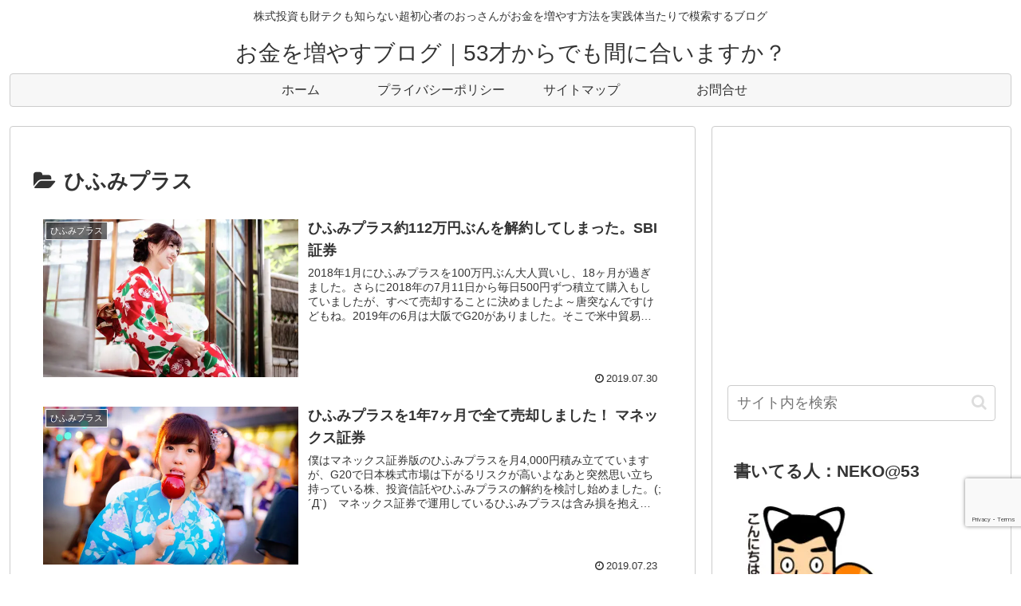

--- FILE ---
content_type: text/html; charset=utf-8
request_url: https://www.google.com/recaptcha/api2/anchor?ar=1&k=6Lep-NQZAAAAAFcfTZJQhijsTSMDsmh_VFtEKWJc&co=aHR0cHM6Ly93d3cub3ZlcjUzLmNvbTo0NDM.&hl=en&v=PoyoqOPhxBO7pBk68S4YbpHZ&size=invisible&anchor-ms=20000&execute-ms=30000&cb=h11qkxaoakdk
body_size: 48839
content:
<!DOCTYPE HTML><html dir="ltr" lang="en"><head><meta http-equiv="Content-Type" content="text/html; charset=UTF-8">
<meta http-equiv="X-UA-Compatible" content="IE=edge">
<title>reCAPTCHA</title>
<style type="text/css">
/* cyrillic-ext */
@font-face {
  font-family: 'Roboto';
  font-style: normal;
  font-weight: 400;
  font-stretch: 100%;
  src: url(//fonts.gstatic.com/s/roboto/v48/KFO7CnqEu92Fr1ME7kSn66aGLdTylUAMa3GUBHMdazTgWw.woff2) format('woff2');
  unicode-range: U+0460-052F, U+1C80-1C8A, U+20B4, U+2DE0-2DFF, U+A640-A69F, U+FE2E-FE2F;
}
/* cyrillic */
@font-face {
  font-family: 'Roboto';
  font-style: normal;
  font-weight: 400;
  font-stretch: 100%;
  src: url(//fonts.gstatic.com/s/roboto/v48/KFO7CnqEu92Fr1ME7kSn66aGLdTylUAMa3iUBHMdazTgWw.woff2) format('woff2');
  unicode-range: U+0301, U+0400-045F, U+0490-0491, U+04B0-04B1, U+2116;
}
/* greek-ext */
@font-face {
  font-family: 'Roboto';
  font-style: normal;
  font-weight: 400;
  font-stretch: 100%;
  src: url(//fonts.gstatic.com/s/roboto/v48/KFO7CnqEu92Fr1ME7kSn66aGLdTylUAMa3CUBHMdazTgWw.woff2) format('woff2');
  unicode-range: U+1F00-1FFF;
}
/* greek */
@font-face {
  font-family: 'Roboto';
  font-style: normal;
  font-weight: 400;
  font-stretch: 100%;
  src: url(//fonts.gstatic.com/s/roboto/v48/KFO7CnqEu92Fr1ME7kSn66aGLdTylUAMa3-UBHMdazTgWw.woff2) format('woff2');
  unicode-range: U+0370-0377, U+037A-037F, U+0384-038A, U+038C, U+038E-03A1, U+03A3-03FF;
}
/* math */
@font-face {
  font-family: 'Roboto';
  font-style: normal;
  font-weight: 400;
  font-stretch: 100%;
  src: url(//fonts.gstatic.com/s/roboto/v48/KFO7CnqEu92Fr1ME7kSn66aGLdTylUAMawCUBHMdazTgWw.woff2) format('woff2');
  unicode-range: U+0302-0303, U+0305, U+0307-0308, U+0310, U+0312, U+0315, U+031A, U+0326-0327, U+032C, U+032F-0330, U+0332-0333, U+0338, U+033A, U+0346, U+034D, U+0391-03A1, U+03A3-03A9, U+03B1-03C9, U+03D1, U+03D5-03D6, U+03F0-03F1, U+03F4-03F5, U+2016-2017, U+2034-2038, U+203C, U+2040, U+2043, U+2047, U+2050, U+2057, U+205F, U+2070-2071, U+2074-208E, U+2090-209C, U+20D0-20DC, U+20E1, U+20E5-20EF, U+2100-2112, U+2114-2115, U+2117-2121, U+2123-214F, U+2190, U+2192, U+2194-21AE, U+21B0-21E5, U+21F1-21F2, U+21F4-2211, U+2213-2214, U+2216-22FF, U+2308-230B, U+2310, U+2319, U+231C-2321, U+2336-237A, U+237C, U+2395, U+239B-23B7, U+23D0, U+23DC-23E1, U+2474-2475, U+25AF, U+25B3, U+25B7, U+25BD, U+25C1, U+25CA, U+25CC, U+25FB, U+266D-266F, U+27C0-27FF, U+2900-2AFF, U+2B0E-2B11, U+2B30-2B4C, U+2BFE, U+3030, U+FF5B, U+FF5D, U+1D400-1D7FF, U+1EE00-1EEFF;
}
/* symbols */
@font-face {
  font-family: 'Roboto';
  font-style: normal;
  font-weight: 400;
  font-stretch: 100%;
  src: url(//fonts.gstatic.com/s/roboto/v48/KFO7CnqEu92Fr1ME7kSn66aGLdTylUAMaxKUBHMdazTgWw.woff2) format('woff2');
  unicode-range: U+0001-000C, U+000E-001F, U+007F-009F, U+20DD-20E0, U+20E2-20E4, U+2150-218F, U+2190, U+2192, U+2194-2199, U+21AF, U+21E6-21F0, U+21F3, U+2218-2219, U+2299, U+22C4-22C6, U+2300-243F, U+2440-244A, U+2460-24FF, U+25A0-27BF, U+2800-28FF, U+2921-2922, U+2981, U+29BF, U+29EB, U+2B00-2BFF, U+4DC0-4DFF, U+FFF9-FFFB, U+10140-1018E, U+10190-1019C, U+101A0, U+101D0-101FD, U+102E0-102FB, U+10E60-10E7E, U+1D2C0-1D2D3, U+1D2E0-1D37F, U+1F000-1F0FF, U+1F100-1F1AD, U+1F1E6-1F1FF, U+1F30D-1F30F, U+1F315, U+1F31C, U+1F31E, U+1F320-1F32C, U+1F336, U+1F378, U+1F37D, U+1F382, U+1F393-1F39F, U+1F3A7-1F3A8, U+1F3AC-1F3AF, U+1F3C2, U+1F3C4-1F3C6, U+1F3CA-1F3CE, U+1F3D4-1F3E0, U+1F3ED, U+1F3F1-1F3F3, U+1F3F5-1F3F7, U+1F408, U+1F415, U+1F41F, U+1F426, U+1F43F, U+1F441-1F442, U+1F444, U+1F446-1F449, U+1F44C-1F44E, U+1F453, U+1F46A, U+1F47D, U+1F4A3, U+1F4B0, U+1F4B3, U+1F4B9, U+1F4BB, U+1F4BF, U+1F4C8-1F4CB, U+1F4D6, U+1F4DA, U+1F4DF, U+1F4E3-1F4E6, U+1F4EA-1F4ED, U+1F4F7, U+1F4F9-1F4FB, U+1F4FD-1F4FE, U+1F503, U+1F507-1F50B, U+1F50D, U+1F512-1F513, U+1F53E-1F54A, U+1F54F-1F5FA, U+1F610, U+1F650-1F67F, U+1F687, U+1F68D, U+1F691, U+1F694, U+1F698, U+1F6AD, U+1F6B2, U+1F6B9-1F6BA, U+1F6BC, U+1F6C6-1F6CF, U+1F6D3-1F6D7, U+1F6E0-1F6EA, U+1F6F0-1F6F3, U+1F6F7-1F6FC, U+1F700-1F7FF, U+1F800-1F80B, U+1F810-1F847, U+1F850-1F859, U+1F860-1F887, U+1F890-1F8AD, U+1F8B0-1F8BB, U+1F8C0-1F8C1, U+1F900-1F90B, U+1F93B, U+1F946, U+1F984, U+1F996, U+1F9E9, U+1FA00-1FA6F, U+1FA70-1FA7C, U+1FA80-1FA89, U+1FA8F-1FAC6, U+1FACE-1FADC, U+1FADF-1FAE9, U+1FAF0-1FAF8, U+1FB00-1FBFF;
}
/* vietnamese */
@font-face {
  font-family: 'Roboto';
  font-style: normal;
  font-weight: 400;
  font-stretch: 100%;
  src: url(//fonts.gstatic.com/s/roboto/v48/KFO7CnqEu92Fr1ME7kSn66aGLdTylUAMa3OUBHMdazTgWw.woff2) format('woff2');
  unicode-range: U+0102-0103, U+0110-0111, U+0128-0129, U+0168-0169, U+01A0-01A1, U+01AF-01B0, U+0300-0301, U+0303-0304, U+0308-0309, U+0323, U+0329, U+1EA0-1EF9, U+20AB;
}
/* latin-ext */
@font-face {
  font-family: 'Roboto';
  font-style: normal;
  font-weight: 400;
  font-stretch: 100%;
  src: url(//fonts.gstatic.com/s/roboto/v48/KFO7CnqEu92Fr1ME7kSn66aGLdTylUAMa3KUBHMdazTgWw.woff2) format('woff2');
  unicode-range: U+0100-02BA, U+02BD-02C5, U+02C7-02CC, U+02CE-02D7, U+02DD-02FF, U+0304, U+0308, U+0329, U+1D00-1DBF, U+1E00-1E9F, U+1EF2-1EFF, U+2020, U+20A0-20AB, U+20AD-20C0, U+2113, U+2C60-2C7F, U+A720-A7FF;
}
/* latin */
@font-face {
  font-family: 'Roboto';
  font-style: normal;
  font-weight: 400;
  font-stretch: 100%;
  src: url(//fonts.gstatic.com/s/roboto/v48/KFO7CnqEu92Fr1ME7kSn66aGLdTylUAMa3yUBHMdazQ.woff2) format('woff2');
  unicode-range: U+0000-00FF, U+0131, U+0152-0153, U+02BB-02BC, U+02C6, U+02DA, U+02DC, U+0304, U+0308, U+0329, U+2000-206F, U+20AC, U+2122, U+2191, U+2193, U+2212, U+2215, U+FEFF, U+FFFD;
}
/* cyrillic-ext */
@font-face {
  font-family: 'Roboto';
  font-style: normal;
  font-weight: 500;
  font-stretch: 100%;
  src: url(//fonts.gstatic.com/s/roboto/v48/KFO7CnqEu92Fr1ME7kSn66aGLdTylUAMa3GUBHMdazTgWw.woff2) format('woff2');
  unicode-range: U+0460-052F, U+1C80-1C8A, U+20B4, U+2DE0-2DFF, U+A640-A69F, U+FE2E-FE2F;
}
/* cyrillic */
@font-face {
  font-family: 'Roboto';
  font-style: normal;
  font-weight: 500;
  font-stretch: 100%;
  src: url(//fonts.gstatic.com/s/roboto/v48/KFO7CnqEu92Fr1ME7kSn66aGLdTylUAMa3iUBHMdazTgWw.woff2) format('woff2');
  unicode-range: U+0301, U+0400-045F, U+0490-0491, U+04B0-04B1, U+2116;
}
/* greek-ext */
@font-face {
  font-family: 'Roboto';
  font-style: normal;
  font-weight: 500;
  font-stretch: 100%;
  src: url(//fonts.gstatic.com/s/roboto/v48/KFO7CnqEu92Fr1ME7kSn66aGLdTylUAMa3CUBHMdazTgWw.woff2) format('woff2');
  unicode-range: U+1F00-1FFF;
}
/* greek */
@font-face {
  font-family: 'Roboto';
  font-style: normal;
  font-weight: 500;
  font-stretch: 100%;
  src: url(//fonts.gstatic.com/s/roboto/v48/KFO7CnqEu92Fr1ME7kSn66aGLdTylUAMa3-UBHMdazTgWw.woff2) format('woff2');
  unicode-range: U+0370-0377, U+037A-037F, U+0384-038A, U+038C, U+038E-03A1, U+03A3-03FF;
}
/* math */
@font-face {
  font-family: 'Roboto';
  font-style: normal;
  font-weight: 500;
  font-stretch: 100%;
  src: url(//fonts.gstatic.com/s/roboto/v48/KFO7CnqEu92Fr1ME7kSn66aGLdTylUAMawCUBHMdazTgWw.woff2) format('woff2');
  unicode-range: U+0302-0303, U+0305, U+0307-0308, U+0310, U+0312, U+0315, U+031A, U+0326-0327, U+032C, U+032F-0330, U+0332-0333, U+0338, U+033A, U+0346, U+034D, U+0391-03A1, U+03A3-03A9, U+03B1-03C9, U+03D1, U+03D5-03D6, U+03F0-03F1, U+03F4-03F5, U+2016-2017, U+2034-2038, U+203C, U+2040, U+2043, U+2047, U+2050, U+2057, U+205F, U+2070-2071, U+2074-208E, U+2090-209C, U+20D0-20DC, U+20E1, U+20E5-20EF, U+2100-2112, U+2114-2115, U+2117-2121, U+2123-214F, U+2190, U+2192, U+2194-21AE, U+21B0-21E5, U+21F1-21F2, U+21F4-2211, U+2213-2214, U+2216-22FF, U+2308-230B, U+2310, U+2319, U+231C-2321, U+2336-237A, U+237C, U+2395, U+239B-23B7, U+23D0, U+23DC-23E1, U+2474-2475, U+25AF, U+25B3, U+25B7, U+25BD, U+25C1, U+25CA, U+25CC, U+25FB, U+266D-266F, U+27C0-27FF, U+2900-2AFF, U+2B0E-2B11, U+2B30-2B4C, U+2BFE, U+3030, U+FF5B, U+FF5D, U+1D400-1D7FF, U+1EE00-1EEFF;
}
/* symbols */
@font-face {
  font-family: 'Roboto';
  font-style: normal;
  font-weight: 500;
  font-stretch: 100%;
  src: url(//fonts.gstatic.com/s/roboto/v48/KFO7CnqEu92Fr1ME7kSn66aGLdTylUAMaxKUBHMdazTgWw.woff2) format('woff2');
  unicode-range: U+0001-000C, U+000E-001F, U+007F-009F, U+20DD-20E0, U+20E2-20E4, U+2150-218F, U+2190, U+2192, U+2194-2199, U+21AF, U+21E6-21F0, U+21F3, U+2218-2219, U+2299, U+22C4-22C6, U+2300-243F, U+2440-244A, U+2460-24FF, U+25A0-27BF, U+2800-28FF, U+2921-2922, U+2981, U+29BF, U+29EB, U+2B00-2BFF, U+4DC0-4DFF, U+FFF9-FFFB, U+10140-1018E, U+10190-1019C, U+101A0, U+101D0-101FD, U+102E0-102FB, U+10E60-10E7E, U+1D2C0-1D2D3, U+1D2E0-1D37F, U+1F000-1F0FF, U+1F100-1F1AD, U+1F1E6-1F1FF, U+1F30D-1F30F, U+1F315, U+1F31C, U+1F31E, U+1F320-1F32C, U+1F336, U+1F378, U+1F37D, U+1F382, U+1F393-1F39F, U+1F3A7-1F3A8, U+1F3AC-1F3AF, U+1F3C2, U+1F3C4-1F3C6, U+1F3CA-1F3CE, U+1F3D4-1F3E0, U+1F3ED, U+1F3F1-1F3F3, U+1F3F5-1F3F7, U+1F408, U+1F415, U+1F41F, U+1F426, U+1F43F, U+1F441-1F442, U+1F444, U+1F446-1F449, U+1F44C-1F44E, U+1F453, U+1F46A, U+1F47D, U+1F4A3, U+1F4B0, U+1F4B3, U+1F4B9, U+1F4BB, U+1F4BF, U+1F4C8-1F4CB, U+1F4D6, U+1F4DA, U+1F4DF, U+1F4E3-1F4E6, U+1F4EA-1F4ED, U+1F4F7, U+1F4F9-1F4FB, U+1F4FD-1F4FE, U+1F503, U+1F507-1F50B, U+1F50D, U+1F512-1F513, U+1F53E-1F54A, U+1F54F-1F5FA, U+1F610, U+1F650-1F67F, U+1F687, U+1F68D, U+1F691, U+1F694, U+1F698, U+1F6AD, U+1F6B2, U+1F6B9-1F6BA, U+1F6BC, U+1F6C6-1F6CF, U+1F6D3-1F6D7, U+1F6E0-1F6EA, U+1F6F0-1F6F3, U+1F6F7-1F6FC, U+1F700-1F7FF, U+1F800-1F80B, U+1F810-1F847, U+1F850-1F859, U+1F860-1F887, U+1F890-1F8AD, U+1F8B0-1F8BB, U+1F8C0-1F8C1, U+1F900-1F90B, U+1F93B, U+1F946, U+1F984, U+1F996, U+1F9E9, U+1FA00-1FA6F, U+1FA70-1FA7C, U+1FA80-1FA89, U+1FA8F-1FAC6, U+1FACE-1FADC, U+1FADF-1FAE9, U+1FAF0-1FAF8, U+1FB00-1FBFF;
}
/* vietnamese */
@font-face {
  font-family: 'Roboto';
  font-style: normal;
  font-weight: 500;
  font-stretch: 100%;
  src: url(//fonts.gstatic.com/s/roboto/v48/KFO7CnqEu92Fr1ME7kSn66aGLdTylUAMa3OUBHMdazTgWw.woff2) format('woff2');
  unicode-range: U+0102-0103, U+0110-0111, U+0128-0129, U+0168-0169, U+01A0-01A1, U+01AF-01B0, U+0300-0301, U+0303-0304, U+0308-0309, U+0323, U+0329, U+1EA0-1EF9, U+20AB;
}
/* latin-ext */
@font-face {
  font-family: 'Roboto';
  font-style: normal;
  font-weight: 500;
  font-stretch: 100%;
  src: url(//fonts.gstatic.com/s/roboto/v48/KFO7CnqEu92Fr1ME7kSn66aGLdTylUAMa3KUBHMdazTgWw.woff2) format('woff2');
  unicode-range: U+0100-02BA, U+02BD-02C5, U+02C7-02CC, U+02CE-02D7, U+02DD-02FF, U+0304, U+0308, U+0329, U+1D00-1DBF, U+1E00-1E9F, U+1EF2-1EFF, U+2020, U+20A0-20AB, U+20AD-20C0, U+2113, U+2C60-2C7F, U+A720-A7FF;
}
/* latin */
@font-face {
  font-family: 'Roboto';
  font-style: normal;
  font-weight: 500;
  font-stretch: 100%;
  src: url(//fonts.gstatic.com/s/roboto/v48/KFO7CnqEu92Fr1ME7kSn66aGLdTylUAMa3yUBHMdazQ.woff2) format('woff2');
  unicode-range: U+0000-00FF, U+0131, U+0152-0153, U+02BB-02BC, U+02C6, U+02DA, U+02DC, U+0304, U+0308, U+0329, U+2000-206F, U+20AC, U+2122, U+2191, U+2193, U+2212, U+2215, U+FEFF, U+FFFD;
}
/* cyrillic-ext */
@font-face {
  font-family: 'Roboto';
  font-style: normal;
  font-weight: 900;
  font-stretch: 100%;
  src: url(//fonts.gstatic.com/s/roboto/v48/KFO7CnqEu92Fr1ME7kSn66aGLdTylUAMa3GUBHMdazTgWw.woff2) format('woff2');
  unicode-range: U+0460-052F, U+1C80-1C8A, U+20B4, U+2DE0-2DFF, U+A640-A69F, U+FE2E-FE2F;
}
/* cyrillic */
@font-face {
  font-family: 'Roboto';
  font-style: normal;
  font-weight: 900;
  font-stretch: 100%;
  src: url(//fonts.gstatic.com/s/roboto/v48/KFO7CnqEu92Fr1ME7kSn66aGLdTylUAMa3iUBHMdazTgWw.woff2) format('woff2');
  unicode-range: U+0301, U+0400-045F, U+0490-0491, U+04B0-04B1, U+2116;
}
/* greek-ext */
@font-face {
  font-family: 'Roboto';
  font-style: normal;
  font-weight: 900;
  font-stretch: 100%;
  src: url(//fonts.gstatic.com/s/roboto/v48/KFO7CnqEu92Fr1ME7kSn66aGLdTylUAMa3CUBHMdazTgWw.woff2) format('woff2');
  unicode-range: U+1F00-1FFF;
}
/* greek */
@font-face {
  font-family: 'Roboto';
  font-style: normal;
  font-weight: 900;
  font-stretch: 100%;
  src: url(//fonts.gstatic.com/s/roboto/v48/KFO7CnqEu92Fr1ME7kSn66aGLdTylUAMa3-UBHMdazTgWw.woff2) format('woff2');
  unicode-range: U+0370-0377, U+037A-037F, U+0384-038A, U+038C, U+038E-03A1, U+03A3-03FF;
}
/* math */
@font-face {
  font-family: 'Roboto';
  font-style: normal;
  font-weight: 900;
  font-stretch: 100%;
  src: url(//fonts.gstatic.com/s/roboto/v48/KFO7CnqEu92Fr1ME7kSn66aGLdTylUAMawCUBHMdazTgWw.woff2) format('woff2');
  unicode-range: U+0302-0303, U+0305, U+0307-0308, U+0310, U+0312, U+0315, U+031A, U+0326-0327, U+032C, U+032F-0330, U+0332-0333, U+0338, U+033A, U+0346, U+034D, U+0391-03A1, U+03A3-03A9, U+03B1-03C9, U+03D1, U+03D5-03D6, U+03F0-03F1, U+03F4-03F5, U+2016-2017, U+2034-2038, U+203C, U+2040, U+2043, U+2047, U+2050, U+2057, U+205F, U+2070-2071, U+2074-208E, U+2090-209C, U+20D0-20DC, U+20E1, U+20E5-20EF, U+2100-2112, U+2114-2115, U+2117-2121, U+2123-214F, U+2190, U+2192, U+2194-21AE, U+21B0-21E5, U+21F1-21F2, U+21F4-2211, U+2213-2214, U+2216-22FF, U+2308-230B, U+2310, U+2319, U+231C-2321, U+2336-237A, U+237C, U+2395, U+239B-23B7, U+23D0, U+23DC-23E1, U+2474-2475, U+25AF, U+25B3, U+25B7, U+25BD, U+25C1, U+25CA, U+25CC, U+25FB, U+266D-266F, U+27C0-27FF, U+2900-2AFF, U+2B0E-2B11, U+2B30-2B4C, U+2BFE, U+3030, U+FF5B, U+FF5D, U+1D400-1D7FF, U+1EE00-1EEFF;
}
/* symbols */
@font-face {
  font-family: 'Roboto';
  font-style: normal;
  font-weight: 900;
  font-stretch: 100%;
  src: url(//fonts.gstatic.com/s/roboto/v48/KFO7CnqEu92Fr1ME7kSn66aGLdTylUAMaxKUBHMdazTgWw.woff2) format('woff2');
  unicode-range: U+0001-000C, U+000E-001F, U+007F-009F, U+20DD-20E0, U+20E2-20E4, U+2150-218F, U+2190, U+2192, U+2194-2199, U+21AF, U+21E6-21F0, U+21F3, U+2218-2219, U+2299, U+22C4-22C6, U+2300-243F, U+2440-244A, U+2460-24FF, U+25A0-27BF, U+2800-28FF, U+2921-2922, U+2981, U+29BF, U+29EB, U+2B00-2BFF, U+4DC0-4DFF, U+FFF9-FFFB, U+10140-1018E, U+10190-1019C, U+101A0, U+101D0-101FD, U+102E0-102FB, U+10E60-10E7E, U+1D2C0-1D2D3, U+1D2E0-1D37F, U+1F000-1F0FF, U+1F100-1F1AD, U+1F1E6-1F1FF, U+1F30D-1F30F, U+1F315, U+1F31C, U+1F31E, U+1F320-1F32C, U+1F336, U+1F378, U+1F37D, U+1F382, U+1F393-1F39F, U+1F3A7-1F3A8, U+1F3AC-1F3AF, U+1F3C2, U+1F3C4-1F3C6, U+1F3CA-1F3CE, U+1F3D4-1F3E0, U+1F3ED, U+1F3F1-1F3F3, U+1F3F5-1F3F7, U+1F408, U+1F415, U+1F41F, U+1F426, U+1F43F, U+1F441-1F442, U+1F444, U+1F446-1F449, U+1F44C-1F44E, U+1F453, U+1F46A, U+1F47D, U+1F4A3, U+1F4B0, U+1F4B3, U+1F4B9, U+1F4BB, U+1F4BF, U+1F4C8-1F4CB, U+1F4D6, U+1F4DA, U+1F4DF, U+1F4E3-1F4E6, U+1F4EA-1F4ED, U+1F4F7, U+1F4F9-1F4FB, U+1F4FD-1F4FE, U+1F503, U+1F507-1F50B, U+1F50D, U+1F512-1F513, U+1F53E-1F54A, U+1F54F-1F5FA, U+1F610, U+1F650-1F67F, U+1F687, U+1F68D, U+1F691, U+1F694, U+1F698, U+1F6AD, U+1F6B2, U+1F6B9-1F6BA, U+1F6BC, U+1F6C6-1F6CF, U+1F6D3-1F6D7, U+1F6E0-1F6EA, U+1F6F0-1F6F3, U+1F6F7-1F6FC, U+1F700-1F7FF, U+1F800-1F80B, U+1F810-1F847, U+1F850-1F859, U+1F860-1F887, U+1F890-1F8AD, U+1F8B0-1F8BB, U+1F8C0-1F8C1, U+1F900-1F90B, U+1F93B, U+1F946, U+1F984, U+1F996, U+1F9E9, U+1FA00-1FA6F, U+1FA70-1FA7C, U+1FA80-1FA89, U+1FA8F-1FAC6, U+1FACE-1FADC, U+1FADF-1FAE9, U+1FAF0-1FAF8, U+1FB00-1FBFF;
}
/* vietnamese */
@font-face {
  font-family: 'Roboto';
  font-style: normal;
  font-weight: 900;
  font-stretch: 100%;
  src: url(//fonts.gstatic.com/s/roboto/v48/KFO7CnqEu92Fr1ME7kSn66aGLdTylUAMa3OUBHMdazTgWw.woff2) format('woff2');
  unicode-range: U+0102-0103, U+0110-0111, U+0128-0129, U+0168-0169, U+01A0-01A1, U+01AF-01B0, U+0300-0301, U+0303-0304, U+0308-0309, U+0323, U+0329, U+1EA0-1EF9, U+20AB;
}
/* latin-ext */
@font-face {
  font-family: 'Roboto';
  font-style: normal;
  font-weight: 900;
  font-stretch: 100%;
  src: url(//fonts.gstatic.com/s/roboto/v48/KFO7CnqEu92Fr1ME7kSn66aGLdTylUAMa3KUBHMdazTgWw.woff2) format('woff2');
  unicode-range: U+0100-02BA, U+02BD-02C5, U+02C7-02CC, U+02CE-02D7, U+02DD-02FF, U+0304, U+0308, U+0329, U+1D00-1DBF, U+1E00-1E9F, U+1EF2-1EFF, U+2020, U+20A0-20AB, U+20AD-20C0, U+2113, U+2C60-2C7F, U+A720-A7FF;
}
/* latin */
@font-face {
  font-family: 'Roboto';
  font-style: normal;
  font-weight: 900;
  font-stretch: 100%;
  src: url(//fonts.gstatic.com/s/roboto/v48/KFO7CnqEu92Fr1ME7kSn66aGLdTylUAMa3yUBHMdazQ.woff2) format('woff2');
  unicode-range: U+0000-00FF, U+0131, U+0152-0153, U+02BB-02BC, U+02C6, U+02DA, U+02DC, U+0304, U+0308, U+0329, U+2000-206F, U+20AC, U+2122, U+2191, U+2193, U+2212, U+2215, U+FEFF, U+FFFD;
}

</style>
<link rel="stylesheet" type="text/css" href="https://www.gstatic.com/recaptcha/releases/PoyoqOPhxBO7pBk68S4YbpHZ/styles__ltr.css">
<script nonce="S3lahyegHHkLl45W087MRA" type="text/javascript">window['__recaptcha_api'] = 'https://www.google.com/recaptcha/api2/';</script>
<script type="text/javascript" src="https://www.gstatic.com/recaptcha/releases/PoyoqOPhxBO7pBk68S4YbpHZ/recaptcha__en.js" nonce="S3lahyegHHkLl45W087MRA">
      
    </script></head>
<body><div id="rc-anchor-alert" class="rc-anchor-alert"></div>
<input type="hidden" id="recaptcha-token" value="[base64]">
<script type="text/javascript" nonce="S3lahyegHHkLl45W087MRA">
      recaptcha.anchor.Main.init("[\x22ainput\x22,[\x22bgdata\x22,\x22\x22,\[base64]/[base64]/bmV3IFpbdF0obVswXSk6Sz09Mj9uZXcgWlt0XShtWzBdLG1bMV0pOks9PTM/bmV3IFpbdF0obVswXSxtWzFdLG1bMl0pOks9PTQ/[base64]/[base64]/[base64]/[base64]/[base64]/[base64]/[base64]/[base64]/[base64]/[base64]/[base64]/[base64]/[base64]/[base64]\\u003d\\u003d\x22,\[base64]\x22,\x22XsKew4oaw6fChcO0S8O+wpd+OsKsKMK1eWZgw7HDrynDpMK/wpbComfDvl/DlRoLaBgtewAKV8KuwrZkwoFGIxofw6TCrQFBw63CiW55wpAPAGLClUYrw63Cl8Kqw7tCD3fCs3XDs8KNLsKDwrDDjFoVIMK2wrfDlsK1I2Ulwo3CoMO0d8OVwo7DrR7DkF01bMK4wrXDtsO/YMKWwqxvw4UcK2XCtsKkBwx8KiXCnUTDnsKFw77CmcOtw4DCs8OwZMKlwrvDphTDsB7Dm2IkwqrDscKtTsK7EcKePnkdwrMMwqo6eDfDuAl4w7jCsDfCl2BmwobDjSPDp0ZUw4DDiGUOw4Erw67DrC7CoiQ/w6TCmHpjIEptcWLDmCErLcOkTFXCgcOaW8OcwqBUDcK9wq/CnsOAw6TCvS/CnngXBiIaFnc/w6jDkTtbWC/CkWhUwqPCgsOiw6ZME8O/wpnDkEYxDsK+JC3CnF3CoV49wr/CsMK+PS99w5nDhz/ClMONM8Kpw5oJwrUkw5YdX8OdN8K8w5rDj8KCCiBMw7zDnMKHw4ICa8Oqw4LCqx3CiMO9w7QMw4LDrcKqwrPCtcKdw6fDgMK7w7VXw4zDv8OdbngyQ8KCwqfDhMOJw70VNgAzwrt2Z3nCoSDDlMOGw4jCo8KXb8K7Qi3DoGsjwqofw7RQwojCnSTDpsOFYS7DqU/DoMKgwr/DmhjDkkvCjcO2wr9KPg7CqmM4wpxaw79Cw4tcJMOpHx1aw4PCksKQw63CkxjCkgjCtE3ClW7CigphV8O3A0dCFMKSwr7DgRwrw7PCqjnDkcKXJsKwL0XDmcK+w5jCpyvDrzI+w5zCqQMRQ0Jdwr9YKMOjBsK3w5fCpn7CjWLCn8KNWMKfLxpedBwWw6/DksKxw7LCrXJQWwTDphg4AsO3dAF7WBnDl0zDuAoSwqYHwooxaMK8woJ1w4Umwpl+eMO/aXE9Eg/CoVzCljUtVx4DQxLDr8K0w4k7w73DicOQw5tTwpPCqsKZOBFmwqzCgiDCtXxOS8OJcsKGwprCmsKAwo/CsMOjXWPDrMOjb3rDnCFSQHhwwqdTwookw6fCosK0wrXCscKtwrEfTjrDs1kHw5zCgsKjeR5ow5lVw5t3w6bCmsK1w4DDrcO+ayRXwrwSwqVcaSvCncK/w6YPwrZ4wr9aUQLDoMKXLjcoOCHCqMKXHsOMwrDDgMOjSsKmw4IdEsK+wqwYwpfCscK4Xllfwq0Kw7VmwrEfw7XDpsKQbsKCwpByWTTCpGMIw6QLfT0uwq0jw4LDusO5wrbDsMKew7wHwpFdDFHDrcKMwpfDuG3CsMOjYsK8w7XChcKnbsK9CsOkWQDDocK/aXTDh8KhMMOxdmvCjcOAd8OMw61FQcKNw4jCk217wokQfjsiwrTDsG3DmcO9wq3DiMKtAR9/[base64]/CixLDnCJXw4dCeMKbw4bDnmbDusKcwpjDj8OFw7tOA8Orwog8FMKgX8KDQsKhwq3DmQdIw4EPbmoqCnk/fB7CjMKUMSrDh8OYQMONw5/CrxLDpMKFRhkkO8OjXzE8ZcO9GC3DvDoBFsKVw7TCkMKmPF7DuSHDiMOvwrbCtcKfYcKAw6PCjDrCkcKWw4lNwpkPPS3ChBsfwqIhw4R2FnZGwozCj8KHPMOsb3nDhGQswp3CscOpw6bDgBhuw6XDtcKuWcOUWBpAdj/[base64]/DgMO0b13Dqz3CjjbCmXHCrlrDlk3DpgHCrsKBDsORJ8KaGcOfUVvCm2RxwrPCm3MRAFo5ABHDlEXCgh3CqsKdZHZxw75Uwr5Awp3DiMKfeU0ww5fCpcO8wpLDqcKXwq/DscOdcVLCtzgPFMKxwrvDqgMhwr5Cd0nCljs6w6TClsOVVjXCqMO4OcKEw7jDrBo8McKbwqbCnWYZPMKPwpdZw7kRw5XCgBPDsRABK8Ozw519w4YYw6AacMONeBLDoMKZw7E9YsKHScKiJ2HDtcKyEjMPw4gEw7/[base64]/[base64]/CvcKGwpRyUmZiwoDDmiXCqcK1dU5UwrjCsMKew5Y0N1c2w6PDmFnCm8Kbw40hXcKuY8KBwr/[base64]/DlcOXw6XCusKkwr4OR8OKw7wFIMOawrnChsK6wolCd8K2wqpxwrvCs3PCjsKCwqJhH8KmZ1pLwpnCpsKOGsK/[base64]/SsOzAG9vwrrDk8Olwo7DpTp2eGLCszIoIcKgcEXDjFHDjW3Du8KpVcO5wozCi8OvZsK7bXXCiMOOwqJNw68JbsOowovDoCPDqsKMRjR5woI1wpjCiD/DkCTCtj8ZwqV8OBXCgMO8wrvDs8KgFcOxwrjCsBXDlj1DYCjCoRkAcFw6wr3Dj8OfJsKYw6cCw7vCrHfCr8OTOm7Cu8OEwqDDgF01w7wZwq7DuEPDocOWwrAlwpk1LibDgzPDkcK3w4kiw7zCt8K7wr/Ch8KnOxwkwr7DoR5jCnDCpMKvPcOTI8Orwpd4XcK2BsKUwq8yG3tTPVBSwq7DrlfCu0MeI8O7byvDqcKzJVLCgMKeMMKqw69DGl3CphF1MhbDvG12wq1PwobDrUYdw49eCsKsVlwQJsORw5dLw6gPTTsQW8OTw40bG8KDQsKyJsOwZjjDpcOTw79nwq/DtcKEw67CtMKCZDPChMKuMMO/c8KHOWLChyvDmMOdw7XCi8OZw71kwq7DgsOVw4bChsOBVyU1TMKJw5wWw7XCoCF8ZGrCrksrUcK9w4DDiMOawo8EWsOEZcKBKsKlwrvCux5scsOFw7XDl3HDpcOheD8GwpvDpzQ/[base64]/DvcKPwqhbEsOtw45desOYw54aw5UVPz8mw5vCgcOiwq/CocK7cMOsw6cuwoXDpsK0wp19woAHworDulUfQzvDlcKWccO6w4dlZsOqT8K5Rj7DnsK6FXV9wpzDlsKSOsKTVDrCnBnCqcKoFsKgDMO1BcOnw5Qowq7DiV9Ww5YBesOCw4fDvcOKfiIsw67Cp8K4ecK+Qhpkwppsd8Kfwo5zKMKVHsO+wqQpw7rColIfA8KRZ8KBLH/Cl8O3dcOWwr3DsAoabS1AH24QLDUWw7XDkydfaMOkw4XDjsORw6jDrcOVVcK4woDDtcO1w6fDsg9FcMOGZyDDpcOdw4tew5zDvMKxDcKKRUbDuDXCtTd0w4nCmMOAw7VXEVAMEMOoGn/[base64]/CiMK+wr3DlAvDngYTA8Oxwp1rUsKnFFrDu0NDwoDCnsK9wq7DsMOqw5LDogLCmx/Dt8OswocLwr3ChcKlQjUXZsKcwpvDm2nDjRPCvCXCnMKXFDlGP2MORU5Dw7oUw4dPw7vCoMK/wpJxw4bDvWrCsFLDkBg2PcK0MgNJPcOTGsK/w5HCpcKTUWEBw7HDr8K0w49DwrLDm8K1VHnDsMKcdhzDgmBjwpELRcOxeElZwqYdwpkfwoPDuDDCnygpw4nDicKJw7tqdsOHwrPDmMK0wp/CvVvCsz56UwzDuMK4Zgc+wrRbwpFHwq3DpxZ/[base64]/DojYYdn9bwodDwo3Dp8O9woZvwq7CsBLCjMOyKcO8w7/Dr8OzUAzDsiHDu8O2wpQYaRE3wpIuwrxTwofClF/DtSJ0IcO0Un1ywoXCv2vChcOMK8KpLsOsG8K/w53CksKew6N/AhNuw4HDjMOzw7HDjcKDw5EzfsK+RMObwqF8wr3CgnfClcONwpvCiH/[base64]/CsFTDmhXDpMKYwrLDlxfCqMOlwpFJw5jDuFfDsxs/[base64]/G8OtTsOzM0DCqA0fw4vChRzDoi93Z8KZw5tZwp7DqcKMacO8AiHDucOybMKjDcKKwqHCtcKKLBwga8ORwpzDoHXCjURVwr4QScKyw53Cl8OABBAqKsODw7rDkl8VGMKBw4DCpBnDlMK5w4pZUCdYwpvDvS/Cs8KJw5wCwonDncKewovDimByWGvCkMKzBMKGw5zChsK4wrg8w67CrMOtKWTDs8OwJQ7CuMKAKxbCoR/CmsKGdzTClxvCmsKOw49VF8OxBMKtJ8KpRzjDosOMRcOCJsO0YcKfwpfDisOndhN/w4nCt8OmElTChsO2GMOgAcOywqwgwqdBa8Krw6PDk8KzecO9PHDCu1fChsO8w6sHwoFEw6dMw4HCsW7DiGvChDLCrz7Dn8O2TsOWwqnDtsKywqDDm8KBw6vDnVE/ccOnZSzDowA1w57DrGJWw5s4Ek3CnzvCnWzDo8OpYsOGF8OqesO/TyAMW3sQwrplIMK8w6TCvE8lw5YGwpDDrMKTecKCw7lUw7LDvRzCmSY9MAHDl3vCpD05w7xBw6lTembCgcO+w4/DlMKUw5Esw4/DlMOJwrR8w6xfEMOEIsKhDsKdW8Ktwr/[base64]/RsKgwpsFHcOcwpl4BsKgwpVrKh0Ta0YqLz8yUMO9bkzCuWfDsjtLwrlPwobCq8O/EEcWw5RbRsK6wqfCjsK9w5nCp8O3w4zDvsO3KsOYwqE5wr3CqRDDhMKdTcOFXsO4SxvDmVJJw40TaMOawrzDhE1BwoM2TMKYLR7DvcONw6JowrbCpEAGw7vCnHNww4XDlxAgwqsbw59ECGzCksOiDsOzw6AfwqPCk8KAw6XChk3DpcK/acKdw4DDksKaVMOWworCtXTDpMOpTV/DmFZdYsObwrjDvsKDMU1Tw5xswpFwIEIpbsO1wrvDm8OcwqvCiG7DksKGw4RIZS3CpsKuOcKawq7Cunshw7/CisOYwr0HPMOawpVNXcKhNR7CqcO7fFnDqmbCrwHDlQ/DocOHw7M5wr3Ct3BvDB5uw6nChmLDkQ9nFW8cKsOiQsKqcVjDqMOtEmsdVy/DsmLCi8O7wqAbw43Dm8KBw69Yw7Arw4DCuTrDnMK6EmLCuFfCkXkww5bCk8ODwqFTAMKGw6/Chl40w7LCuMKXwoYow5zCqjhGGMOQWwTDh8KIJsO3w7M2w6IVMnrCscKAI2DCq3FQw7MARcOpw7rDpT/CgsOwwqpYw5fCrAIWwoB6wq3DqT/DqGTDi8KXwr7CuS/[base64]/JF18wodmwpktwojDkCRGLyInwq1lBsKcDEEGwqnCnHAiRGrCqcOAKcKowqVRwqrDmsOwbcKDwpPDg8KQTVLDu8KuT8K3w5vCr1IRwooKwovCtMOsW1UKwqXDlToJwoXDtk7CjVEkSXTCg8KXw77CqTxqw5XDmMK3G0ZYw7XCsS03woHCglQEw4/[base64]/DgsOmw7XDhlZOIcK8wqAewph1w6bDgMObw7w9f8KwEyg7wpp7w6rCj8KhYjUsORcsw4tGwqskwobChU3CgMKxwo4jBMKuwo/DgW3Csg/DksKgRg7CsTVmBj/DnMOYHjApI1jDncOzckxAEMOWw5ByMsOvw5zCtRDDsmtww6RFM2FOw4oAHVfDrGPCnA7DrMONw4LCsAYbBXjChFA1w4LCn8K/b0oIHmrDsi5RVMKXwpXCmXTCmwHCjsOdwp3DuDHCpHLCm8Ouw5/[base64]/w7d6woNXwr7DoMO7woIwHFXDqMKpK3rCl2cvw5lMwrDCrcKNUcKSw5BYworCrnxNLcOhw6jDrWXCizzDnMKaw7NvwqpzJ3N5wqPDj8KUw5XCplhWw7nDocKbwoVvcmRXwpvDjxzCoCNlw7/DmFjCkhFxw6TCngXDlkNQw7XCpR7CgMO6NsOuBcKdw7LCtkTCn8OrJMKJZHRgw6nDlEjCoMK/w6nDqcKCe8Otwq7DkGNYPcKbw4DDtsKvUcOKwr7Cg8OlH8KDwr93w6JibzYDbcOCGMKqw4VywoI9wrxdTnFEH2LDigXDlsKowo85w5ADwp/DhUZROCnCgF8hYMO5FF43bMKmJsOVwprCm8OwwqXDnFIza8OMwoDDqcO2dAjCoD49wq/DosOwN8KOJVQlw4/[base64]/DnsK8VcO8MsOfwpvDhcO9XWlAwpJiw7ZzSHV+w5PCnRbCkT13ccORw6BGAVo2wprCvMKgMFnDm1MMRxFOYMKYQsKwwrbClsOUw6oaD8O1wqvDi8OPw6o8Ml80RsKxw6k1WcKuNRrCg1jDsH0JecO2w6zDq3w7UUAowqbDlEchwrzDplorZFkdK8O9c3RBwq/[base64]/CncKOwrHDjsO4wr7Dr8OswpTDhsKewprDkhXDl0MSwopCwqjDikvDgMK2BFsPdhVvw5geOXpFwqM1ZMOFKHlcWXbDnsKZw6TDtsOtwq1sw4shw59rVh/[base64]/CusKHBUzDjCrDtMKhw6I2woLDisK7wrxgw50rSF3Dhl3CtHPCpMOVHMKBw5grPzDDjMOewrh5Mw7DisKrw6TDhTzCvMOiw4XChsOzQX9pdMKSDSjCmcOaw6UTHsK0w4ltwpU5w6HDsMOtS2nDssK9bCtXa8OBw6h7Qm9pHX/[base64]/[base64]/[base64]/ChcOfHsKfwqTDlcOkw7w5A0PCgVPDlhcFwoNJw5LDlcK9aW3Dn8OtLWHCg8OfYsKEfjzCnC11w5VXwp7CrDsWO8O9HDwswrQta8K6wpPDoF/CvkDDrQbCqsKdwo/CicK9XcOEfWchw5tQWld9asOfSFfCiMKpI8KBw6tGPgnDkxclYELDtcKPw6s8ZMKYRWt9wrMqwoUiwohrw5rCv17CvcKiCUgidcO0I8OvX8K4dFMTwozDh0IDw78fSATCvcOMwpccCmBfw5d/woPCpsOsD8ObBwkadnPDmcK1RcO+ZsKYe189N3bDtcKTTcOnw7TDqg/DpWx9RHXDt2MAYnRtw6LDkD7ClzrDrlnDmMOHwpvDjMOzA8O/I8Oewr5qR2kRV8Kww6nCjMKZZsOGK29aKcOww7Vbw5HDs2FHwrPDssOuwr9xwpB/[base64]/AXnCg8O1BsKZwpnDtMOCAzNES2Qaw4fDvAAZwo/CisOXwo7CncKUOxnDl1VQXXY9w6fDlcKubRVNwr3CmMKoe2ERQsKzK1Buw7wNwqZjH8OFw5hBwpXCvj/CqsO4HcOKNFgSGW0kfcOnw54pU8Opwp4vwowNT0A3wpHDgmNbwojDi0nDusKAMcKswrNOacK1MsOxcMO/[base64]/CjcKQSsK7w7YNw6TDpMKiH8OIw4jCvWXCmg/Dmxk7wpMGPcOvw6nDm8Kkw4DDkDbCrj8HM8K0YRdmw4bDo8KXRMOyw4Vfw5BCwqPDsCnDiMOxAMO+VnUKwopLw4NNZ2wewq5Rw5zCmT8ew49AOMOiwqTDkcO0wrxAS8OGbyFhwoAbWcO/w6vDpzPDuEd8GVpMwpQ9w6jDrMKHw63CtMOPw5TDtsOQSsONwpLCo34eJ8K6d8KTwoEuw6DDjsOAW1bDi8K3a1fCsMO4C8OMUB4Cwr/CshDCt3LDncKjwqjDtsKZcSF0GsOmwr1vX0Ynwp3DkwoBTMKbw4HCsMOzFEXDrW1kRxzChRvDssK+w5HCugPCjsKiw5jCs3PDky/Dolk0QsOkEnsfHk3CkglxWUsvwqrCkcOBCE9Ke2fCrcOGwpgyIysCchzCrMKbwq3Dh8Knw7zCiAPDucOBw6vCvnpBwq7DtMOKwprCpsKOf2HDqMKQwoJJw4M+woLCnsOdw6Bvw7R2HFp1KsOCRynDsB/Dm8OLfcO4bsKHw5rDscOKFsOCwolqPsOyEmLCrhA7w5B5e8OmR8KPckoaw4YZBMK1N0zDn8KJQzrDrsKlKcORY3fCnn0sBWPCvSDConZsasOgdSMiwoDCjAfCr8K4wqUgwqVLwrfDqMOswpZCQmDDicO3worDsDDDgcKhWMOawqrDlETCk2bDlsOiw47Dqh1PG8KVfC/CoF/DlsO/w4fCszgTW3PCkEjDnMOmJMK0w4/CuALChnLDnChIw5HCucKQVGLCox9ifw/DqMO0WMK1JFzDjwbDisKhc8KgRcOaw7/Dlnkuw4/[base64]/DssOVw5Eqwo0Lw5RRcWY+NsO3wqceJMKEwrnDg8Oew655DsO8BDMhw5Y/BsKXwqnDq2oFw4DDt24vwqAHwq7DlMOlwrjCosKOw4zDg0pAwrbCs3gFOyXChMKGw7ISKxJbI2vCpwHCgyhRwqViw6nDiUZ+wqrDsjzCpSbCjMKjPyPDmW7CnkgVcUjCicKASBFRw53CoAnDjy/[base64]/[base64]/[base64]/wqzCncKmGy7DgVJowp/DtMKqw6csIw/DmnN3w7cjwp3CrxUhGcKFRhfDvcOKwoB9TlIsa8K3w40TwpXDk8OEwr80wrDCmjM9w4snPsO9XsKvwo4Rw6jCgMKZwqzCiDVyLw3Cu0tvb8KRw6zDmTl+DMOyKcOvw7/DnkcFLQXDuMOmB2DCj2MhdMKcwpbDg8KGXV7DgV7Cn8K+P8O0AmXCoMOGMMODw4bDuxRSw6/CoMOFYMOTWMO6wrvCswxaGAbDmybDtE5lw4dcw4/CqcKqAMORU8KfwoVREm5tworCl8Knw7zDoMK/wq87OhFGGcOADMOiwqAeRw1zw7B+w7PDhsOCw60zwp/CthpuworDvGAVw4zDmsOoBH/DmsOJwrhDw5nDnRjCgD7DucKhw5RVwrnCl0HDjsOYw69Uc8KRemHChMKow5FeKsKTOMKjw5wew68kKsObwohqw6wxMgvCohQCwql5WxzChw1bEAXDhDTCuksVwqVfw4rCmWVTR8OrfMKGHT/[base64]/DjyvCjAPDli1iwpVYwotxwrLDuDMcwqrCkVNWw7nDlQXCiA3CuCzDu8K6w6wDw6TDsMKnBxDCrFLDpBdYKlLDvsODwpTCk8OmFcKhwq49wr7DqSQvwpvClGlGJsKuw6vCh8K4NMKUwpk8wqDDvsOlWsK5w6/[base64]/CqcO5w5HDjHjCpU8FwpYjGTjDtAhsSsKew518w47ChMKyYBZBHcOGKsKxw4nCgcKUw5nCt8OTKTjDvsOcRMKTw4rDlRzCu8OyCkpRwqJMwrLDocO8w7IuDcKQX1bDj8Kzw7HChgbDisOuL8KSwp4EcUZxKR9eDRBhwr7DrsOvV354w5/DqG0bw559FcKNw7jCu8OdwpfCrlk0RAg3ci9hHkBWw4DDvHsTKsKLw4Quw7PDpRZmd8O/IcKud8KZwoXCj8OfWUFafQbDhlQsOMOMWG7ChyRHwoDDqMOeFsKBw73DoWDCn8K2wrZXwrNhT8KHw4fDksOcwrBVw5HDv8KHw73DnAjCoT/Cm3PCn8K7w73DuzvCtcOdwqvDkMKSJGY+w4xyw70FRcKEaBDDpcKhYA3DisOyMUjCvyPDqMK8AsO5O0MvwqTDqU8Sw4wRw6IVworCrDfDu8KOEcKHw6k6Sho/D8OUSMOvejPDtl5iw4UhSH1Fw7PCscKLQF/[base64]/wphXw6PCssOgMQIdYsKWMsOgVMKlBDVQIMKzw6nChzbDqsOswqp8CMK5NF8xbMKWwpPCg8OjdcObw58BJcOmw6AnWmXDpU3DnsO/wr1jaMKrw7ApMxpGwoIRU8OdPcOGwrQLf8KQEDApwr/CgMKZwpxewojDgMKcKmbCkUvCj0s9JsKWw6cLwrfCk3E5DEoOLngIwoUeYmlcJsOZF2YYNF3CicKoM8KuwpjDjcOQw6jCiABmH8KJwpjDuTEdJMOZw51/SlbCklcnf0U0wqrDnsOPw5PCgn7Dqz0eOcKcew8pw53DlwdWwpLCpUPDsnFrwoHDsnQ4KQHDkTpCwqLDjELCscKowpUhVcKfwqtHJHjDlj3DpmFeLcKqwoo+dsOfPTxLGDF+FDbCjG96JsOqMcOPwrUBCngVwq8awr/[base64]/w5tWFcOcOcOmwr1COmNXw4LDsMOTSj3DkMK2w5Uyw6jDl8Kxw7jDn2PCpcOKwqhNb8KkVADDrsOBw7/[base64]/Ds8Ogw4nCqsONw4sMBmXCujd5woRkeA0lKcKOeGdUCQLCtCM6G098E2dzHBU0bhjCqEEDVMOww7lIw5zDpMKtEsOjw5Ilw4pEYEDDjcOXwrZoOzXDoxJLwofCssKkAcOvw5dtAsK1w4rDpsOSw5/Cgg3CgsKnwpt2NRDDqsKtRsKiFMKaUwNtOj1SXj/[base64]/[base64]/aMOyBXl5OsKSGRRKARRkSMKeeUrCrxPCgFtQC0PCtWc+wq4lwoEjw4vCucKKwqzCpMO7TcKZMjHDplLDswQcJ8KbccKmQzUWw5HDpCsGRMKfw4trwpwPwpJfwpIdw7fDjcOjNcOyD8K4VTFFwrprwpoHwr7ClCl4CWTDnGdLBFxfw59sHikOwrkjYx/CocOeIFtrShEWw7nDhgdmQ8O7w44pw5rCqsOSIglrw5bDiTlwwqQ+M3zCoWFIHMOAw41Zw4zCiMOpa8OIHwnCuHNYwpXClcKFcHVDwp7CkXgYwpfCtwfDhcONw5xINsOSwoJOGcKxCQ/Dlm5swp9EwqMMw7XCjSzDssKsJkjDtT/DiRnChTLCjFp6wrM4XQrDu2PCvAhRAsKLw4/DnMKQFg/DikR9w5zDvcO0wqoYFUjDqsOuYsKxIsOhwo9qQzXCq8KjNxXDksKqBGVsTcOvw5PDmhXClcK9w7LCmj3CvgkOw43Dg8KidsKdwrjChsKxw7XDv2vClhAZGcOUEEHCpGDDjHElXcKaMhNew7NWOm5JP8Olw5DCqMKZScK0w5TDpV0nwqg+woTCtw3Dr8Oqw5pswoXDgy/DiwTDvEB0ZMOtHRnCiUrDlWzCgsOow4tyw6TDhMKRaRPCsTQfw55OEcOGFWrDu24uHjbDhsO1ZFJQw7pNw5t7wq85wopqcMKZC8ODw7AOwoQ7KMKkU8Oawrs7w6LDo3J5wr1Mwp/Dt8Kqw7zDlD9Tw5XCu8ONHcKEw7nCjcOEw60mbBE9HsO3bsOmeCM8wppGNMOZwrTDrTM5CUfCu8KswrU/[base64]/DrSMKwrjDlFZVSXh4NcKRJXUHDnfCoEV0V0xaACtIVBbDkDbDlSnCkm3Cr8KmJUXDkw3CqS5yw7HDgloXwoVuwp/[base64]/DglrDhMK7JcKiwqEiNgrCmgHCvsO3wrfCrsKTw4TDrXbCssOuwp/DkMOrwobDr8OjW8Krbkk5HG3CrcORw6fDvgQKdBBBXMOkHRg3wpfDsTzDkMKDwr7CtMOUw5rCuEDDuhkLwqbCrTLClBgrw67CscOZYMOMw5fCisOxw5kdw5Z5w5HChBoow5kMwpRJf8KCw6HDm8K9OcKYwqjCoS/DpcKLwpPCjsKbZFTCjsKewpoKw7p3w7wjw7hAw5zDjXjCscK8w67DucO5w47Dv8OLw4RTwofDt37DnVYiw47DjgnCvMKRISxBVSzCoH3CuW4uHnBPw6zDh8KWwovDmMKsAsOmUxQEw5l/[base64]/DucKpDyESw41KFXjCncOow5JrQ8OcwrjCkDFkwpt0w6jDlRDDkjw7wp/Duh0vXHdvBWtXX8KXwo4swqkZZsOZwqoHwoBAQyPCncKfw75FwphcNMO3wofDuBcUwrTDhkPCnX8KMDA+wqQSG8KoCsKzw7M7w50QdsKHw4LCpG/CgBDDtMKqw5jDosOGLVjDgR/[base64]/LcKswptwNkwpWcOmwrTDp8OFZMO7wqN+AhgfF8O9wqYtQ8KdwqvDhsKNIcKyC3Fww7XDkHnDr8K4JCrDtcKaZiszw4zDr1PDmxjDs00fwrpXwqAXwrJjwoTCpFnDoHLDrVNEw5liwrsSw4PDk8OIwrXCmcOIQ1/DmcOQGi0Bw4EKwp5fwqQLwrYpbCpCw7nDjMOTw5DClMKRwoRBSUhwwr5sREjCosOSwqjCtMKewoAYw4xSL3ZKBQsjTWR7w7gQwr/Cp8KUwqXCnCjDscKlw7rDtntiw5t/w4h0w4vDpyXDmcK5w5TCl8OGw5nCkhkQTMKiU8K7w59uesK5w6XDlsODJMK+TcKdwqLDn2Ymw61iw7zDmMKEI8OCGHzCosOUwptIw7/DtMOEw5zCvloSw67CkMOUwpYswo7CtkN3w4pSUMOUwrrDocKwFSXDm8OIwqNmHMOxWcKswp3DpjfDggwVw5LDsl4hwq5xP8KCw7wBCcKKMsOmPkl3w59zSMOQVMKfDcKIOcK7cMKKaCMcwpUIwrTCnsOEwrfCrcOIB8OjU8KSX8K4worDhxsXSsOAFMK5OMOxwqQZw6/Du1nCggBSwoVQcH/DnEB9WlfDssKDw7kAwpQ8DcOrS8Kqw43CtMKgGUHCn8O7a8OxUBkdC8OHNzFHHMKyw4oow5vDmRTDpA3DmgpjLH0/a8KPwrLDssK7eALDm8KsMcOSScO/wqfDuzcGamp8wr3DhcOTwq1hw67DjGDCghfDmH02wrbDsUPDtBnCiWUMw40eKVgDwp3DvhbDvsO2w5DCh3PDrcO0K8KxB8KiwpNfZjpbwrpfw6tsFhnDmFXDkHTDgDTDrR3CgsOpd8OOw40qw43CjEDCksOhwrVrwoDCvcOJAiJgNsOrCcOQwrEzwqY/[base64]/CpMOzwp/ClcOMIRrCjcKxcAnCmATDlHnDjsOAw77DrQhawrJgWRdKRMKpH1bCkFEcTDfCn8KCwpzCjcOhcSbCj8OBw5INesKDw7TDqMK5w77CocKmXMOEwrtswqkNwovCnMKEwoTDhsKuw7DDnMKKw4/Cj11FDxzClsOgeMKxOGtVwpdhwpXChMK/w77DpQrCksK1wonDkSl2C3RSI3TCoxDCnMOcw58/wrklXcOOwpPCv8OewpgAw6dxw6giwoBCwqxeEcO2KsKlLcOoDsKHwp07T8O4QMOpw77CkhbCvcKKPmzDsMO/[base64]/w5xWwoEWVSnDp8KBw7YZDCZhwrkEMS7CtCPClF3CmRJNw5sTSMOwwq3DlzxzwotTH2/DqTjCucKhDkx9w7VTRMK2wqAFWsKaw4gdGFfCuU3Doh4iworDusK/[base64]/[base64]/CmcKbwo81GVXDu8ONw57CjsKsScKKWAZeIzA7wqINwqQfw6FwwqLCuRDCo8KSw6p9wpNSOMO5NijCoTF9wpTCjMOFwpPClg7CpXA2S8Kde8KpNcOlasK/[base64]/DlHMbw4E/[base64]/CuT0LBmZNw5EkwrI3X8OMHGhQTsK0U0jCknM3XcKFw7Y6w7nDqsOLMsKKw6/Du8OiwpU+FxfCpcKbw6rChiXCvnogwqAUwq1Gw77DlmjCjMOFBsKTw4IdFsK6c8KDw7R9A8KCw4V9w5zDqsK/w4bClSbCgWBAf8Khw7ohIw3CmcKMBMKoAcOdVT8xNG3CtsO0dRstf8OIeMKTw7R4LiHDm3NOVyF+wqFNw4c2asKmV8Okw53DgAPChH9ZXnrDph/DvsKaK8K0RzISw5NjUQTCn1JCwqcqw4HDh8KQMh3Cq0/CmsK1ZsKkMcOuwr02BMONfMKrKn7DtBEGN8OqwpHDjhxSw5fCoMOPWMOyeMK6M0lFw4l4w6t4w6MmOHAnJHTCrDHCjcOkFDUtw5PCtMO1wpfCmxELw4k3worDti/[base64]/DgW9qbMK/w7VIaMKQYFnClzvCtz3CgW1SEG3DqcOkwocRNsOSOW3CkcKwHS5Jw4/Dq8KXwqfDkW/Dg29Bw4AwVcKcOcOIRhQQwpjCpibDhcOVdFvDqHZvwpbDvMKlwpcLKsO9KkvCl8K6GW3CsWc2RsOjJcK9woPDmMKaZsKxPsOTBVd1wqDCscOOwp3DtMKlIibDu8Klw5FyP8K2w7PDqMK3woV3KQ/DncKUBFM3cSPCgcKcw7LCj8OqZUMsbsOoIsOtwpsnwqkOeXPDh8O1wrsEwrbCr2TDkknCt8KBQMKWSgYjKsObwpx3wpzDsivDs8OFXMOZRTXDgcKsOsKUwo8kUB4ZFABOTMOWY1LCssONL8OdwrjDtMKuNcOWw6V4wqbCgsKDwo8Yw5Q3G8ObBzE/w4UbW8ONw5ZKw58awrLDrsKTw4rCow7CncKpZsKyLlFZWUxVZsOlQ8Knw7ZHw4DDvcKiwrrCo8KXw7TDi2YIZRU4HBdtUThJw4nCpMKWCcOPdT/CqmvDlcKEwofDsB7DncKQwo5sBjrDhwFPwoxeOcOIwrs+wrYjGUnDtMOXIsOswqVqRQ9Cw7vCqMKTMzbCsMOCw6LDq3LDrsOkGFMXw61gw6YdacOCw7ZVUnrChBZiw68gRMO/fSrCszvCsmnCj11PNMKzMcKWL8OqOMOSNcOnw5crAVhzNxbDv8O2ah7DvsKFw4XDlE7CnsOow4NcRB/DjjfCv3U6wqt5Y8KwT8KpwqRaUF9BccOCwqVlOcKwaQbDpCbDoCsfDysbZ8K5wqVbasK9wqZswrpqw6PCmFR2wphiUxPDksOPQcOeGzDDiR9UDmnDtm/CjcOTUsOXOhkKVG7DtMOlwo7DpyrClyQTwr/CviTCsMK+w6jDr8OTSMOdw4fDsMKBTBQ/LMKww5nDshlzw7TDpEDDrcKjdE3DqFFoRGEqwpnCqmvCjcO9wrDCimNXwqURw41RwocmcAXDpFDDmMK0w6/DsMK3XMKOE2Q2cA/[base64]/dlg3wqksw7RRDmHDmknCucK4wrDCuWvCrcKHBMOqAVRKEsKTJMOvwrjDrSPCmsOSPcKuPD3CgcOmwpDDr8K3P03CjMOjS8KMwrxFwovDqcOowrPCmsOsHRzCk1/CjMKIw7JBwovCtsKJFCsPAlkMwrbChW5fLyLCpHBow5HDicKCw7M9VMOKwpxQwpQGw4dEbQ3DlsO0wo11asKTwqgiWMK/wo1gwpfCkxRlOsKCwqjCiMOVw75hwrDDoEXDsFIoMjp9dlrDoMKCw65NQ0IcwqjDk8KZw7PDvWbChsOmRVAHwqzDtE0ENsKWwovDlsOrdMO+B8OtwqDDl35GAVnDuxzCqcO5w6nDlh/CvMKQLifCvMKKw5ICd3zClk/DgxnDumzCi38sw5fDv093SjM2ZsKwZBoyHQjCiMKNTV4CR8ONNMOCwroOw4ZWU8KZSlI1wpHCn8KEHTTDt8K5AcKzwrVTwpt2XDJEwq7ClhbDsl9Mw5FBw6QTFsOow51oVTbCk8KnYQ86w6bDpcOYw5vDnsOrw7fCqHfDj0/CtlnDlzfDvMKsBzPCpzELLMK9w7wvw6/[base64]/DhXodZzZZNsKjRhTDn8OxwpPCu8KBwoBmw7Eew5fDnXbCqGJ/asKmNTMfLwfDksO8F0DDscOZwq/[base64]/DhgnCl3PDomczwrTDqxBowrPDkhkXa8O/N3I1csKbCsKNVCLDoMOKIMOiwpnCicK5YEoQw7Z4XEosw7h/wrnCusOUw5jCkQzDuMKEwrYLVcOlEFzCqMO2LUljwqjDgGvCuMKafMKwVmsvPwPCvMKaw7DDkWXDpC/Di8ONw6tGd8K8w6HCsjPDjXRKw59JUcKuw7HChcO3w57Dv8OuPwfDkcOtRg3CmA12JMKNw5dwMEhQDhIbw7gXw5kCQSYgwo3DsMOmTlLCsSJaY8KWc3rDjsKCdsKfwqQ2Hz/[base64]/Ds8KqDMOEw5VsBcO6w47Cog9UJQEIwoMhCUrDmVBuw5LDkcK5wrgNwo/DjMOCwrXDqMKADkTDlXTDnC/DiMK5w7ZgSMKCRsKJwoJLGk/[base64]/DkH8mI2PDomEAR8Ove8OLEXt3BSPDllMASUTCnWQFw4BKw5DCssOodMKuwrzCo8OOw4nDoGR/cMKgaDbDtDBmw77DmMKLWnNYYMKlw6Rgw6VzGT/Di8KSfsK+VWbCjljCusK5w7NJEG8fDVgzwp0DwpVIwpTDk8Kcw77ClAfCtxpSRMKgw4UlLUTCv8OmwpUSJStFwqY4c8K4VVLClgB2w7XDtw7CmUs9Z0kvPD/DticbwojDq8OhLExnHsKgw7l+H8KewrfDnGAoSUpHW8KQTsKCwqTDkMOSwrYnw53DuSXDv8K9woQlw6JQw60yTXHDvXEtw57ClXzDhcKTU8K1woU7wqXClMKcaMOaYcKuwp1BaUrCowdpD8Kca8O0B8KKwqcXB03Cn8ODTMKpw7zDtsOxwoohD1duw6HCusK/O8K/woM0OkDCpRjDnsOAY8OMW3gKw6/CusKuw4NvGMOEwpQfasOzw51Ge8K+w6FqCsKZbT5owoNbw4TChMKVwo3CmsK2T8O0woTCh0lIw7jCh3zCpsKVfcK3CsOCwooDG8KwGcK5w6AkSsOiw5TCpsK+S2gLw5pYCcOxwqJGw796wp/ClTzCsmjCq8K/[base64]/PMKkw5fDllRGb8KoRcO4w7omZcOkeR0nN8KtE8KEwpXCgWUdLBg+wrPDi8OgaQfCjsKUw7vDqz3Cu3bDoSLCuCIYwqzCmcKywoTDjAcUKm1xwrRcd8KUwp4uwrvDvzzDrADDoUxpUyTCn8K3w5DCosOKXD/Ch2TDgiPCugvCn8KLHcK5KMO/w5URG8KgwpN2KMKJwoAJR8ORwp1GW3xaWETCvsKiICbClXrDjDPCiV7Cow5fdMKBXlFKw7DDqMKuw49AwrRTD8KiUDPDtwDCqcKkw60yT3bDusO7wp8hQcOOwo/Dm8KYb8OEwojCmBA8wpXDiF5LBcOuwrHCt8OtJMKZCsOzw4kmVcKlw5tBXsOHwqDDhxXCvMKfA3TClcKbZ8OeFMO3w5DDtsOJTy7Dh8O0wpzDrcO+LcKmwrbDu8OlwopuwpocUCY0w6cbQ18wASrDokLCn8OUO8KsIcOTw7c9F8OXH8KTw4oTwqDCkcK/wqjCsQ3DqcO+UMKBSgpldzLDrsOMJsOqw63CicKxwpEow7fDuQ0fWGHCmzQ+a0ICFmsEw64VOMOXwq5MIyzCjyPDlcOswrcXwrgxM8KNNRLDtU0gLcKVUCQFwojDssOENMK2c3UHw6x6KVnCscOhWlLDsS5Ew6jCnsK9w6p/[base64]/[base64]/[base64]/CjsOOwoccPsK8w7LCn33CvcKnRBInwrzCu0lcGMKuwrU9w4ZhT8KVOVp6R0Y6w5N/wqHDv1olw7rDisKGIHzCm8O8woDDrcKHwqXCnsK7wpNnwqhlw77Ct3JXw7bDtWg3wqHDjMKswrM+w4/CtU94wpHCtGHCn8K6wpEIw4gAYMO7GHJvwp/DhQrCgVXDtUPDnVvCp8KnDAZdwrUiw63Chl/[base64]/DhcOZw5PCjCbDg8KQJMKAbSTDocO0wqzDkMOxw7DCm8KHwo42csKewplkVy4Gw7A0woQtD8Klw4/[base64]\\u003d\x22],null,[\x22conf\x22,null,\x226Lep-NQZAAAAAFcfTZJQhijsTSMDsmh_VFtEKWJc\x22,0,null,null,null,1,[21,125,63,73,95,87,41,43,42,83,102,105,109,121],[1017145,652],0,null,null,null,null,0,null,0,null,700,1,null,0,\x22CvoBEg8I8ajhFRgAOgZUOU5CNWISDwjmjuIVGAA6BlFCb29IYxIPCPeI5jcYADoGb2lsZURkEg8I8M3jFRgBOgZmSVZJaGISDwjiyqA3GAE6BmdMTkNIYxIPCN6/tzcYADoGZWF6dTZkEg8I2NKBMhgAOgZBcTc3dmYSDgi45ZQyGAE6BVFCT0QwEg8I0tuVNxgAOgZmZmFXQWUSDwiV2JQyGAA6BlBxNjBuZBIPCMXziDcYADoGYVhvaWFjEg8IjcqGMhgBOgZPd040dGYSDgiK/Yg3GAA6BU1mSUk0Gh0IAxIZHRDwl+M3Dv++pQYZxJ0JGZzijAIZr/MRGQ\\u003d\\u003d\x22,0,0,null,null,1,null,0,0,null,null,null,0],\x22https://www.over53.com:443\x22,null,[3,1,1],null,null,null,1,3600,[\x22https://www.google.com/intl/en/policies/privacy/\x22,\x22https://www.google.com/intl/en/policies/terms/\x22],\x22UUcQe0qOGxd3eB2wLEL/yT8+Y0k9BxxnK8USGUF5vWs\\u003d\x22,1,0,null,1,1768378893564,0,0,[109,246,209,37,62],null,[9,47,45,47,72],\x22RC-AAj9sr8tL_4Bvw\x22,null,null,null,null,null,\x220dAFcWeA5RmIvob9auHSzsISF0rQjcsXwvoNHj3lzwJlSrtfADhXNn9bMPcorLYCYIPAASUbq8APAjFDmEYoMYlukoBn8NoCL5zw\x22,1768461693713]");
    </script></body></html>

--- FILE ---
content_type: text/html; charset=utf-8
request_url: https://www.google.com/recaptcha/api2/aframe
body_size: -250
content:
<!DOCTYPE HTML><html><head><meta http-equiv="content-type" content="text/html; charset=UTF-8"></head><body><script nonce="J2oZbikiVdc6dL3sjl1Haw">/** Anti-fraud and anti-abuse applications only. See google.com/recaptcha */ try{var clients={'sodar':'https://pagead2.googlesyndication.com/pagead/sodar?'};window.addEventListener("message",function(a){try{if(a.source===window.parent){var b=JSON.parse(a.data);var c=clients[b['id']];if(c){var d=document.createElement('img');d.src=c+b['params']+'&rc='+(localStorage.getItem("rc::a")?sessionStorage.getItem("rc::b"):"");window.document.body.appendChild(d);sessionStorage.setItem("rc::e",parseInt(sessionStorage.getItem("rc::e")||0)+1);localStorage.setItem("rc::h",'1768375295092');}}}catch(b){}});window.parent.postMessage("_grecaptcha_ready", "*");}catch(b){}</script></body></html>